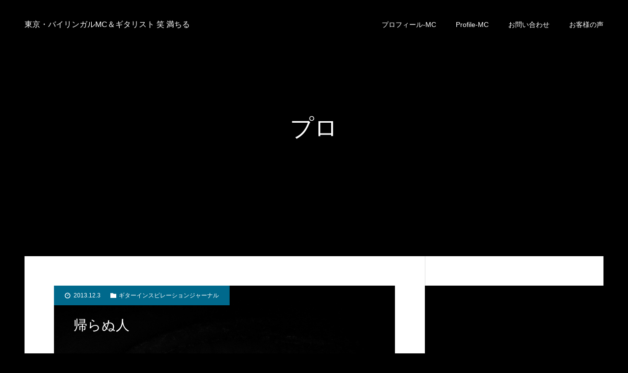

--- FILE ---
content_type: text/html; charset=UTF-8
request_url: https://emmymichiru.com/tag/%E3%83%97%E3%83%AD/
body_size: 9175
content:
<!DOCTYPE html>
<html class="pc" lang="ja">
<head>
<meta charset="UTF-8">
<!--[if IE]><meta http-equiv="X-UA-Compatible" content="IE=edge"><![endif]-->
<meta name="viewport" content="width=device-width">
<meta name="format-detection" content="telephone=no">
<title>プロに関する記事一覧</title>
<meta name="description" content="満ちてくる、Joy...。">
<link rel="pingback" href="https://emmymichiru.com/xmlrpc.php">
<link rel="shortcut icon" href="https://emmymichiru.com/wp-content/uploads/2017/06/favicon.png">
<link rel='dns-prefetch' href='//s0.wp.com' />
<link rel='dns-prefetch' href='//secure.gravatar.com' />
<link rel='dns-prefetch' href='//s.w.org' />
<link rel="alternate" type="application/rss+xml" title="東京・バイリンガルMC＆ギタリスト 笑 満ちる &raquo; フィード" href="https://emmymichiru.com/feed/" />
<link rel="alternate" type="application/rss+xml" title="東京・バイリンガルMC＆ギタリスト 笑 満ちる &raquo; コメントフィード" href="https://emmymichiru.com/comments/feed/" />
<link rel="alternate" type="application/rss+xml" title="東京・バイリンガルMC＆ギタリスト 笑 満ちる &raquo; プロ タグのフィード" href="https://emmymichiru.com/tag/%e3%83%97%e3%83%ad/feed/" />
<link rel='stylesheet' id='style-css'  href='https://emmymichiru.com/wp-content/themes/diva_tcd066/style.css?ver=1.1' type='text/css' media='all' />
<link rel='stylesheet' id='wp-block-library-css'  href='https://emmymichiru.com/wp-includes/css/dist/block-library/style.min.css?ver=5.5.17' type='text/css' media='all' />
<link rel='stylesheet' id='contact-form-7-css'  href='https://emmymichiru.com/wp-content/plugins/contact-form-7/includes/css/styles.css?ver=5.1.4' type='text/css' media='all' />
<link rel='stylesheet' id='ts_fab_css-css'  href='https://emmymichiru.com/wp-content/plugins/fancier-author-box/css/ts-fab.min.css?ver=1.4' type='text/css' media='all' />
<link rel='stylesheet' id='sb-type-std-css'  href='https://emmymichiru.com/wp-content/plugins/speech-bubble/css/sb-type-std.css?ver=5.5.17' type='text/css' media='all' />
<link rel='stylesheet' id='sb-type-fb-css'  href='https://emmymichiru.com/wp-content/plugins/speech-bubble/css/sb-type-fb.css?ver=5.5.17' type='text/css' media='all' />
<link rel='stylesheet' id='sb-type-fb-flat-css'  href='https://emmymichiru.com/wp-content/plugins/speech-bubble/css/sb-type-fb-flat.css?ver=5.5.17' type='text/css' media='all' />
<link rel='stylesheet' id='sb-type-ln-css'  href='https://emmymichiru.com/wp-content/plugins/speech-bubble/css/sb-type-ln.css?ver=5.5.17' type='text/css' media='all' />
<link rel='stylesheet' id='sb-type-ln-flat-css'  href='https://emmymichiru.com/wp-content/plugins/speech-bubble/css/sb-type-ln-flat.css?ver=5.5.17' type='text/css' media='all' />
<link rel='stylesheet' id='sb-type-pink-css'  href='https://emmymichiru.com/wp-content/plugins/speech-bubble/css/sb-type-pink.css?ver=5.5.17' type='text/css' media='all' />
<link rel='stylesheet' id='sb-type-rtail-css'  href='https://emmymichiru.com/wp-content/plugins/speech-bubble/css/sb-type-rtail.css?ver=5.5.17' type='text/css' media='all' />
<link rel='stylesheet' id='sb-type-drop-css'  href='https://emmymichiru.com/wp-content/plugins/speech-bubble/css/sb-type-drop.css?ver=5.5.17' type='text/css' media='all' />
<link rel='stylesheet' id='sb-type-think-css'  href='https://emmymichiru.com/wp-content/plugins/speech-bubble/css/sb-type-think.css?ver=5.5.17' type='text/css' media='all' />
<link rel='stylesheet' id='sb-no-br-css'  href='https://emmymichiru.com/wp-content/plugins/speech-bubble/css/sb-no-br.css?ver=5.5.17' type='text/css' media='all' />
<link rel='stylesheet' id='toc-screen-css'  href='https://emmymichiru.com/wp-content/plugins/table-of-contents-plus/screen.min.css?ver=1509' type='text/css' media='all' />
<link rel='stylesheet' id='inbound-shortcodes-css'  href='https://emmymichiru.com/wp-content/plugins/cta/shared/shortcodes/css/frontend-render.css?ver=5.5.17' type='text/css' media='all' />
<link rel='stylesheet' id='jetpack_css-css'  href='https://emmymichiru.com/wp-content/plugins/jetpack/css/jetpack.css?ver=7.5.7' type='text/css' media='all' />
<script type='text/javascript' src='https://emmymichiru.com/wp-includes/js/jquery/jquery.js?ver=1.12.4-wp' id='jquery-core-js'></script>
<script type='text/javascript' src='https://emmymichiru.com/wp-content/plugins/fancier-author-box/js/ts-fab.min.js?ver=1.4' id='ts_fab_js-js'></script>
<script type='text/javascript' id='cta-load-variation-js-extra'>
/* <![CDATA[ */
var cta_variation = {"cta_id":null,"admin_url":"https:\/\/emmymichiru.com\/wp-admin\/admin-ajax.php","home_url":"https:\/\/emmymichiru.com","split_testing":"1","sticky_cta":"1","page_tracking":"off"};
/* ]]> */
</script>
<script type='text/javascript' src='https://emmymichiru.com/wp-content/plugins/cta/assets/js/cta-variation.js' id='cta-load-variation-js'></script>
<script type='text/javascript' id='inbound-analytics-js-extra'>
/* <![CDATA[ */
var inbound_settings = {"post_id":"45","post_type":"post","variation_id":"0","ip_address":"3.138.191.139","wp_lead_data":{"lead_id":null,"lead_email":null,"lead_uid":null,"lead_nonce":null},"admin_url":"https:\/\/emmymichiru.com\/wp-admin\/admin-ajax.php","track_time":"2026\/01\/28 4:50:36","page_tracking":"off","search_tracking":"off","comment_tracking":"off","custom_mapping":[],"is_admin":"","ajax_nonce":"88c4dfb0f7"};
/* ]]> */
</script>
<script type='text/javascript' src='https://emmymichiru.com/wp-content/plugins/cta/shared/assets/js/frontend/analytics/inboundAnalytics.min.js' id='inbound-analytics-js'></script>
<link rel="https://api.w.org/" href="https://emmymichiru.com/wp-json/" /><link rel="alternate" type="application/json" href="https://emmymichiru.com/wp-json/wp/v2/tags/45" /><script type="text/javascript">
(function(url){
	if(/(?:Chrome\/26\.0\.1410\.63 Safari\/537\.31|WordfenceTestMonBot)/.test(navigator.userAgent)){ return; }
	var addEvent = function(evt, handler) {
		if (window.addEventListener) {
			document.addEventListener(evt, handler, false);
		} else if (window.attachEvent) {
			document.attachEvent('on' + evt, handler);
		}
	};
	var removeEvent = function(evt, handler) {
		if (window.removeEventListener) {
			document.removeEventListener(evt, handler, false);
		} else if (window.detachEvent) {
			document.detachEvent('on' + evt, handler);
		}
	};
	var evts = 'contextmenu dblclick drag dragend dragenter dragleave dragover dragstart drop keydown keypress keyup mousedown mousemove mouseout mouseover mouseup mousewheel scroll'.split(' ');
	var logHuman = function() {
		if (window.wfLogHumanRan) { return; }
		window.wfLogHumanRan = true;
		var wfscr = document.createElement('script');
		wfscr.type = 'text/javascript';
		wfscr.async = true;
		wfscr.src = url + '&r=' + Math.random();
		(document.getElementsByTagName('head')[0]||document.getElementsByTagName('body')[0]).appendChild(wfscr);
		for (var i = 0; i < evts.length; i++) {
			removeEvent(evts[i], logHuman);
		}
	};
	for (var i = 0; i < evts.length; i++) {
		addEvent(evts[i], logHuman);
	}
})('//emmymichiru.com/?wordfence_lh=1&hid=7C0844F2228003DD5D294A1529B35135');
</script>
<link rel='dns-prefetch' href='//v0.wordpress.com'/>
<style type='text/css'>img#wpstats{display:none}</style>
<link rel="stylesheet" href="https://emmymichiru.com/wp-content/themes/diva_tcd066/css/design-plus.css?ver=1.1">
<link rel="stylesheet" href="https://emmymichiru.com/wp-content/themes/diva_tcd066/css/sns-botton.css?ver=1.1">
<link rel="stylesheet" media="screen and (max-width:1230px)" href="https://emmymichiru.com/wp-content/themes/diva_tcd066/css/responsive.css?ver=1.1">
<link rel="stylesheet" media="screen and (max-width:1230px)" href="https://emmymichiru.com/wp-content/themes/diva_tcd066/css/footer-bar.css?ver=1.1">

<script src="https://emmymichiru.com/wp-content/themes/diva_tcd066/js/jquery.easing.1.3.js?ver=1.1"></script>
<script src="https://emmymichiru.com/wp-content/themes/diva_tcd066/js/jscript.js?ver=1.1"></script>
<script src="https://emmymichiru.com/wp-content/themes/diva_tcd066/js/comment.js?ver=1.1"></script>

<style type="text/css">

body, input, textarea { font-family: Arial, "ヒラギノ角ゴ ProN W3", "Hiragino Kaku Gothic ProN", "メイリオ", Meiryo, sans-serif; }

.rich_font, .p-vertical { font-family: "Hiragino Sans", "ヒラギノ角ゴ ProN", "Hiragino Kaku Gothic ProN", "游ゴシック", YuGothic, "メイリオ", Meiryo, sans-serif; font-weight:500; }

.rich_font_type1 { font-family: Arial, "ヒラギノ角ゴ ProN W3", "Hiragino Kaku Gothic ProN", "メイリオ", Meiryo, sans-serif; }
.rich_font_type2 { font-family: "Hiragino Sans", "ヒラギノ角ゴ ProN", "Hiragino Kaku Gothic ProN", "游ゴシック", YuGothic, "メイリオ", Meiryo, sans-serif; font-weight:500; }
.rich_font_type3 { font-family: "Times New Roman" , "游明朝" , "Yu Mincho" , "游明朝体" , "YuMincho" , "ヒラギノ明朝 Pro W3" , "Hiragino Mincho Pro" , "HiraMinProN-W3" , "HGS明朝E" , "ＭＳ Ｐ明朝" , "MS PMincho" , serif; font-weight:500; }

#header_image_for_404 .headline { font-family: "Times New Roman" , "游明朝" , "Yu Mincho" , "游明朝体" , "YuMincho" , "ヒラギノ明朝 Pro W3" , "Hiragino Mincho Pro" , "HiraMinProN-W3" , "HGS明朝E" , "ＭＳ Ｐ明朝" , "MS PMincho" , serif; font-weight:500; }


body { background:#000000; }
#container:after { background:url() no-repeat center top; background-size:cover; }
@media screen and (max-width:1230px) {
  #container:after { background:none; }
  #page_header_mobile { background:url() no-repeat center top; background-size:cover; }
}
#page_header #page_title { font-size:48px; color:#ffffff; }
body.single #page_header #page_title { font-size:40px; color:#ffffff; }
body.single #article { font-size:16px; }
#related_post .headline, #comment_headline { font-size:18px; }
#post_meta_top, #blog_archive .meta { background:#00698c; color:#FFFFFF; }
#post_meta_top a, #blog_archive .meta a { color:#FFFFFF; }
#blog_archive .title { font-size:28px; }
#blog_archive .excerpt { font-size:16px; }
#blog_archive .item .image:before {
  background: -moz-linear-gradient(top, rgba(0,0,0,1) 0%, rgba(0,0,0,0) 100%);
  background: -webkit-linear-gradient(top, rgba(0,0,0,1) 0%, rgba(0,0,0,0) 100%);
  background: linear-gradient(to bottom, rgba(0,0,0,1) 0%, rgba(0,0,0,0) 100%);
}
@media screen and (max-width:950px) {
  #page_header #page_title { font-size:32px; }
  body.single #page_header #page_title { font-size:20px; }
  body.single #article { font-size:13px; }
  #related_post .headline, #comment_headline { font-size:15px; }
  #blog_archive .title { font-size:18px; }
  #blog_archive .excerpt { font-size:13px; }
}

.author_profile a.avatar img, .animate_image img {
  width:100%; height:auto;
  -webkit-transition: transform  0.75s ease;
  transition: transform  0.75s ease;
}
.author_profile a.avatar:hover img, .animate_image:hover img {
  -webkit-transform: scale(1.2);
  transform: scale(1.2);
}


.main_color, #submit_comment, #comment_textarea textarea, #guest_info input, #trackback_url_area input,
.page_navi a, .page_navi a:hover, .page_navi span, .c-pw__box-input, .c-pw__btn.c-pw__btn--submit {
  background-color: #ffffff !important;
}
.comment {
  border-color: #ffffff !important;
}

.collapse_category_list li a:before {
  border-color: transparent transparent transparent #ffffff;
}

.slider_nav .swiper-slide-active, .slider_nav .swiper-slide:hover {
  box-shadow:inset 0 0 0 5px #ffffff;
}

#p_readmore .button, .p-dropdown__title, .p-dropdown__list li a, .author_profile, #post_meta_bottom, #wp-calendar td a,
#next_prev_post a, #related_post .headline, #comment_headline, #comment_tab a, #comment_tab p, .comment, .comment_form_wrapper, .tcd_category_list a,
#recent_news .item a, #news_archive .item .link, #gallery_archive .link, #footer_slider, .footer_slider .title a, .mobile #event_single_list .headline,
.styled_post_list2 li, #access_data_list, .mobile body.light_color .page_navi a, #recent_news .headline, #post_pagination a, #post_pagination p, .c-pw__box, .c-pw__btn, .google_search form, .widget_search form {
  background-color: #f2f2f2 !important;
}

.post_content blockquote, .comment_form_wrapper,
.google_search form, .widget_search form {
  border-color: #f2f2f2 !important;
}

#recent_news .item a:hover, #news_archive .item .link:hover, #gallery_archive .link:hover {
  background-color: #dddddd !important;
}

#return_top a:hover, .next_page_link a:hover, .collapse_category_list li a:hover .count, .pb_spec_table_button a:hover,
#wp-calendar td a:hover, #wp-calendar #prev a:hover, #wp-calendar #next a:hover, .mobile #global_menu li a:hover, #mobile_menu .close_button:hover,
#post_pagination p, .page_navi a:hover, .page_navi span.current, .tcd_user_profile_widget .button a:hover, #submit_comment:hover,
#header_slider .slick-dots button:hover::before, #header_slider .slick-dots .slick-active button::before, #previous_next_page a:hover, #next_prev_post a:hover,
#post_pagination a:hover, #slide_menu a span.count, .tcdw_custom_drop_menu a:hover, #p_readmore .button:hover, #comment_tab a:hover,
.tcd_category_list li a:hover .count, .widget_tab_post_list_button a:hover, #author_list_page .archive_button a:hover, .footer_slider .title a:hover,
.p-dropdown__title:hover, .p-dropdown__list li a:hover, .tcd_category_list a:hover, #comment_tab li.active a, #comment_header #comment_closed p,
.event_list_widget .main_link:hover .link, .mobile body.light_color .page_navi a:hover, .c-pw__btn--submit:hover, .c-pw__btn:hover {
  background-color: #004344 !important;
}

#comment_tab a:hover, #comment_tab li.active a, #comment_header #comment_closed p, #comment_textarea textarea:focus, #guest_info input:focus,
#post_pagination a:hover, .tcdw_custom_drop_menu a:hover, #comment_textarea textarea:focus, #guest_info input:focus, .widget_tab_post_list_button a:hover,
#post_pagination p, .page_navi span.current {
  border-color: #004344 !important;
}

#comment_tab li.active a:after, #comment_header #comment_closed p:after {
  border-color:#004344 transparent transparent transparent;
}

body, a {
  color: #000000;
}
.mobile #blog_archive .title a, #post_pagination a, #post_pagination p {
  color: #000000 !important;
}

#searchform .submit_button:before, #searchform #s {
  color: #000000;
}

.post_content a {
  color: #d90000;
}


a:hover, #bread_crumb li.home a:hover:after, .tcd_category_list li a:hover, #footer_social_link li a:hover:before, .author_profile .author_link li a:hover:before, #bread_crumb a:hover, #event_archive_list .title a:hover .post_content a:hover, .cardlink_title a:hover, #searchform .submit_button:hover:before {
  color:#888888;
}

.mobile #blog_archive .title a:hover, #post_meta_top a:hover, #blog_archive .meta a:hover {
  color:#888888 !important;
}

.pc #global_menu a, .pc .home #global_menu > ul > li.current-menu-item > a {
  color: #FFFFFF !important;
}
.pc #global_menu a:hover, .pc #global_menu > ul > li.active > a, .pc #global_menu > ul > li.current-menu-item > a, .pc .home #global_menu > ul > li.current-menu-item > a:hover {
  color: #888888 !important;
}
.pc #global_menu ul ul a {
  color: #FFFFFF !important; background-color: #222222 !important;
}
.pc #global_menu ul ul a:hover {
  color: #FFFFFF !important; background-color: #004344 !important;
}

.mobile .main_color, .mobile .page_navi {
  background:#ffffff !important;
}
#footer_bottom {
  background:rgba(255,255,255,1);
  color: #000000;
}
#footer_bottom a {
  color: #000000;
}
#footer_bottom a:hover {
  color: #888888;
}
.mobile #copyright {
  background:#ffffff !important;
  color: #000000;
}
@media screen and (max-width:1230px) {
  #footer_bottom { background:#ffffff; }
}

.pc .header_fix #header {
  background:rgba(34,34,34,1);
}
.pc .header_fix #header:hover {
  background:rgba(34,34,34,1);
}
#header_logo a, .pc .header_fix #global_menu > ul > li > a, .pc .home.header_fix #global_menu > ul > li.current-menu-item > a {
  color:#FFFFFF;
}
#header_logo a:hover, .pc .header_fix #global_menu > ul > li > a:hover, .pc .header_fix #global_menu > ul > li.current-menu-item > a {
  color:#888888;
}
.mobile #header {
  -webkit-transition: all 0.3s ease-in-out; transition: all 0.3s ease-in-out;
  background:rgba(0,0,0,1);
}
.mobile #header:hover {
  background:rgba(0,0,0,1);
}
.mobile #header a, .mobile #menu_button {
  color:#FFFFFF;
}
.mobile #header a:hover, .mobile #menu_button:hover {
  color:#888888;
}
.style2a {
  border-bottom-color: #000000 !important;
}
.style2b {
  background-color: #dddddd !important; color:#000000 !important; color: #fff !important;
}
.style3b {
  border-color: #dddddd !important; background-color: #dddddd; border-top-color: #000 !important; color: #000000 !important;
}
.style4a {
  border-left-color: #000000 !important;
}
.style4b {
  border-left-color: #000000 !important; background-color: transparent!important;
}
.style4b:after {
  border-color: #f2f2f2 !important;
}
.style5a, .well, .well3 {
  color: #000;
}
.post_content th {
  background-color: #f2f2f2 !important;
}
.post_content td, .post_content th {
  border-color: #dddddd !important;
}

#site_wrap { display:none; }
#site_loader_overlay {
  background: #fff;
  opacity: 1;
  position: fixed;
  top: 0px;
  left: 0px;
  width: 100%;
  height: 100%;
  width: 100vw;
  height: 100vh;
  z-index: 99999;
}
#site_loader_animation {
  width: 100%;
  min-width: 160px;
  font-size: 16px;
  text-align: center;
  position: fixed;
  top: 50%;
  left: 0;
  opacity: 0;
  -ms-filter: "progid:DXImageTransform.Microsoft.Alpha(Opacity=0)";
  filter: alpha(opacity=0);
  -webkit-animation: loading-dots-fadein .5s linear forwards;
  -moz-animation: loading-dots-fadein .5s linear forwards;
  -o-animation: loading-dots-fadein .5s linear forwards;
  -ms-animation: loading-dots-fadein .5s linear forwards;
  animation: loading-dots-fadein .5s linear forwards;
}
#site_loader_animation i {
  width: .5em;
  height: .5em;
  display: inline-block;
  vertical-align: middle;
  background: #e0e0e0;
  -webkit-border-radius: 50%;
  border-radius: 50%;
  margin: 0 .25em;
  background: #000000;
  -webkit-animation: loading-dots-middle-dots .5s linear infinite;
  -moz-animation: loading-dots-middle-dots .5s linear infinite;
  -ms-animation: loading-dots-middle-dots .5s linear infinite;
  -o-animation: loading-dots-middle-dots .5s linear infinite;
  animation: loading-dots-middle-dots .5s linear infinite;
}
#site_loader_animation i:first-child {
  -webkit-animation: loading-dots-first-dot .5s infinite;
  -moz-animation: loading-dots-first-dot .5s linear infinite;
  -ms-animation: loading-dots-first-dot .5s linear infinite;
  -o-animation: loading-dots-first-dot .5s linear infinite;
  animation: loading-dots-first-dot .5s linear infinite;
  -ms-filter: "progid:DXImageTransform.Microsoft.Alpha(Opacity=0)";
  opacity: 0;
  filter: alpha(opacity=0);
  -webkit-transform: translate(-1em);
  -moz-transform: translate(-1em);
  -ms-transform: translate(-1em);
  -o-transform: translate(-1em);
  transform: translate(-1em);
}
#site_loader_animation i:last-child {
  -webkit-animation: loading-dots-last-dot .5s linear infinite;
  -moz-animation: loading-dots-last-dot .5s linear infinite;
  -ms-animation: loading-dots-last-dot .5s linear infinite;
  -o-animation: loading-dots-last-dot .5s linear infinite;
  animation: loading-dots-last-dot .5s linear infinite;
}
@-webkit-keyframes loading-dots-fadein{100%{opacity:1;-ms-filter:none;filter:none}}
@-moz-keyframes loading-dots-fadein{100%{opacity:1;-ms-filter:none;filter:none}}
@-o-keyframes loading-dots-fadein{100%{opacity:1;-ms-filter:none;filter:none}}
@keyframes loading-dots-fadein{100%{opacity:1;-ms-filter:none;filter:none}}
@-webkit-keyframes loading-dots-first-dot{100%{-webkit-transform:translate(1em);-moz-transform:translate(1em);-o-transform:translate(1em);-ms-transform:translate(1em);transform:translate(1em);opacity:1;-ms-filter:none;filter:none}}
@-moz-keyframes loading-dots-first-dot{100%{-webkit-transform:translate(1em);-moz-transform:translate(1em);-o-transform:translate(1em);-ms-transform:translate(1em);transform:translate(1em);opacity:1;-ms-filter:none;filter:none}}
@-o-keyframes loading-dots-first-dot{100%{-webkit-transform:translate(1em);-moz-transform:translate(1em);-o-transform:translate(1em);-ms-transform:translate(1em);transform:translate(1em);opacity:1;-ms-filter:none;filter:none}}
@keyframes loading-dots-first-dot{100%{-webkit-transform:translate(1em);-moz-transform:translate(1em);-o-transform:translate(1em);-ms-transform:translate(1em);transform:translate(1em);opacity:1;-ms-filter:none;filter:none}}
@-webkit-keyframes loading-dots-middle-dots{100%{-webkit-transform:translate(1em);-moz-transform:translate(1em);-o-transform:translate(1em);-ms-transform:translate(1em);transform:translate(1em)}}
@-moz-keyframes loading-dots-middle-dots{100%{-webkit-transform:translate(1em);-moz-transform:translate(1em);-o-transform:translate(1em);-ms-transform:translate(1em);transform:translate(1em)}}
@-o-keyframes loading-dots-middle-dots{100%{-webkit-transform:translate(1em);-moz-transform:translate(1em);-o-transform:translate(1em);-ms-transform:translate(1em);transform:translate(1em)}}
@keyframes loading-dots-middle-dots{100%{-webkit-transform:translate(1em);-moz-transform:translate(1em);-o-transform:translate(1em);-ms-transform:translate(1em);transform:translate(1em)}}
@-webkit-keyframes loading-dots-last-dot{100%{-webkit-transform:translate(2em);-moz-transform:translate(2em);-o-transform:translate(2em);-ms-transform:translate(2em);transform:translate(2em);opacity:0;-ms-filter:"progid:DXImageTransform.Microsoft.Alpha(Opacity=0)";filter:alpha(opacity=0)}}
@-moz-keyframes loading-dots-last-dot{100%{-webkit-transform:translate(2em);-moz-transform:translate(2em);-o-transform:translate(2em);-ms-transform:translate(2em);transform:translate(2em);opacity:0;-ms-filter:"progid:DXImageTransform.Microsoft.Alpha(Opacity=0)";filter:alpha(opacity=0)}}
@-o-keyframes loading-dots-last-dot{100%{-webkit-transform:translate(2em);-moz-transform:translate(2em);-o-transform:translate(2em);-ms-transform:translate(2em);transform:translate(2em);opacity:0;-ms-filter:"progid:DXImageTransform.Microsoft.Alpha(Opacity=0)";filter:alpha(opacity=0)}}
@keyframes loading-dots-last-dot{100%{-webkit-transform:translate(2em);-moz-transform:translate(2em);-o-transform:translate(2em);-ms-transform:translate(2em);transform:translate(2em);opacity:0;-ms-filter:"progid:DXImageTransform.Microsoft.Alpha(Opacity=0)";filter:alpha(opacity=0)}}
@media only screen and (max-width: 767px) {
  #site_loader_animation i  { width: 0.25em; height: 0.25em; margin: 0 0.125em; }
}



</style>

<script type="text/javascript">
jQuery(document).ready(function($){
  $('#footer_slider').slick({
    infinite: true,
    dots: false,
    arrows: false,
    slidesToShow: 3,
    slidesToScroll: 1,
    adaptiveHeight: false,
    autoplay: true,
    fade: false,
    easing: 'easeOutExpo',
    speed: 1500,
    autoplaySpeed: 7000,
    responsive: [
      {
        breakpoint: 1100,
        settings: { slidesToShow: 3 }
      },
      {
        breakpoint: 900,
        settings: { slidesToShow: 2 }
      },
      {
        breakpoint: 700,
        settings: { slidesToShow: 1 }
      }
    ]
  });
});
</script>


<style type="text/css">.broken_link, a.broken_link {
	text-decoration: line-through;
}</style><link rel="icon" href="https://emmymichiru.com/wp-content/uploads/2017/06/cropped-favicon-32x32.png" sizes="32x32" />
<link rel="icon" href="https://emmymichiru.com/wp-content/uploads/2017/06/cropped-favicon-192x192.png" sizes="192x192" />
<link rel="apple-touch-icon" href="https://emmymichiru.com/wp-content/uploads/2017/06/cropped-favicon-180x180.png" />
<meta name="msapplication-TileImage" content="https://emmymichiru.com/wp-content/uploads/2017/06/cropped-favicon-270x270.png" />
	<!-- Global site tag (gtag.js) - Google Analytics -->
<script async src="https://www.googletagmanager.com/gtag/js?id=UA-10708344-1"></script>
<script>
  window.dataLayer = window.dataLayer || [];
  function gtag(){dataLayer.push(arguments);}
  gtag('js', new Date());

  gtag('config', 'UA-10708344-1');
</script>

</head>
<body id="body" class="archive tag tag-45 light_color header_opacity1">

<div id="site_loader_overlay">
 <div id="site_loader_animation">
    <i></i><i></i><i></i><i></i>
   </div>
</div>

<div id="container">

 <div id="header">
  <div id="header_logo">
   
<h2 class="logo">
 <a href="https://emmymichiru.com/" title="東京・バイリンガルMC＆ギタリスト 笑 満ちる">
    <span class="pc_logo_text" style="font-size:16px;">東京・バイリンガルMC＆ギタリスト 笑 満ちる</span>
      <span class="mobile_logo_text" style="font-size:14px;">東京・バイリンガルMC＆ギタリスト 笑 満ちる</span>
   </a>
</h2>

  </div>
    <div id="global_menu">
   <ul id="menu-%e3%83%98%e3%83%83%e3%83%80%e3%83%bc" class="menu"><li id="menu-item-1413" class="menu-item menu-item-type-post_type menu-item-object-page menu-item-1413"><a href="https://emmymichiru.com/mc-ja/">プロフィール-MC</a></li>
<li id="menu-item-1412" class="menu-item menu-item-type-post_type menu-item-object-page menu-item-1412"><a href="https://emmymichiru.com/mc-en/">Profile-MC</a></li>
<li id="menu-item-26" class="menu-item menu-item-type-custom menu-item-object-custom menu-item-26"><a href="http://www.reservestock.jp/inquiry/1493">お問い合わせ</a></li>
<li id="menu-item-50" class="menu-item menu-item-type-taxonomy menu-item-object-category menu-item-50"><a href="https://emmymichiru.com/category/testimonials/">お客様の声</a></li>
</ul>  </div>
  <a href="#" id="menu_button"><span>メニュー</span></a>
   </div><!-- END #header -->

 <div id="main_contents" class="clearfix">

<div id="page_header">
 <div id="page_header_inner">
  <h2 id="page_title" class="rich_font_type2 entry-title">プロ</h2>
 </div>
 </div>

<div id="page_header_mobile"></div>

<div id="main_col" class="clearfix">

  <div id="blog_archive" class="main_color clearfix">
      <article class="item clearfix">
        <ul class="meta clearfix">
     <li class="date"><time class="entry-date updated" datetime="2013-12-03T06:38:12+09:00">2013.12.3</time></li>     <li class="category"><a href="https://emmymichiru.com/category/poeticessays/%e3%82%ae%e3%82%bf%e3%83%bc%e3%82%a4%e3%83%b3%e3%82%b9%e3%83%94%e3%83%ac%e3%83%bc%e3%82%b7%e3%83%a7%e3%83%b3%e3%82%b8%e3%83%a3%e3%83%bc%e3%83%8a%e3%83%ab/" rel="category tag">ギターインスピレーションジャーナル</a> <a href="https://emmymichiru.com/category/blog/" rel="category tag">ブログ</a> <a href="https://emmymichiru.com/category/%e3%83%a1%e3%83%ab%e3%83%9e%e3%82%ac/" rel="category tag">メルマガ</a></li>    </ul>
        <a class="image animate_image" href="https://emmymichiru.com/%e5%b8%b0%e3%82%89%e3%81%ac%e4%ba%ba/" title="帰らぬ人">
     <img src="https://emmymichiru.com/wp-content/plugins/lazy-load/images/1x1.trans.gif" data-lazy-src="https://emmymichiru.com/wp-content/uploads/2013/12/noreturn.jpg" width="353" height="470" class="attachment-size2 size-size2 wp-post-image" alt loading="lazy" srcset="https://emmymichiru.com/wp-content/uploads/2013/12/noreturn.jpg 768w, https://emmymichiru.com/wp-content/uploads/2013/12/noreturn-225x300.jpg 225w" sizes="(max-width: 353px) 100vw, 353px"><noscript><img width="353" height="470" src="https://emmymichiru.com/wp-content/uploads/2013/12/noreturn.jpg" class="attachment-size2 size-size2 wp-post-image" alt="" loading="lazy" srcset="https://emmymichiru.com/wp-content/uploads/2013/12/noreturn.jpg 768w, https://emmymichiru.com/wp-content/uploads/2013/12/noreturn-225x300.jpg 225w" sizes="(max-width: 353px) 100vw, 353px" /></noscript>    </a>
    <h3 class="title rich_font_type2"><a href="https://emmymichiru.com/%e5%b8%b0%e3%82%89%e3%81%ac%e4%ba%ba/" title="帰らぬ人">帰らぬ人</a></h3>
    <p class="excerpt">この文章を読んでいる方の中には、しっかりとギャラをもらってプロとしてコンスタントに演奏活動している方もいれば、ギターを始めたばかりの方、ギターを聴くのは好きだけど、自分では演奏しない、という方、別の楽器や歌を中心にやって…</p>
   </article>
    </div><!-- #blog_archive -->
  
</div><!-- END #main_col -->

<div id="side_col" class="main_color">
</div>


 </div><!-- END #main_contents -->

 
  <div id="footer_slider" class="footer_slider">
    <div class="item ">
      <a class="image animate_image square" href="https://emmymichiru.com/10th-anniversary-birthday-event/"><img src="https://emmymichiru.com/wp-content/plugins/lazy-load/images/1x1.trans.gif" data-lazy-src="https://emmymichiru.com/wp-content/uploads/2017/11/bmd-xmas2017a.png" width="500" height="344" class="attachment-size1 size-size1 wp-post-image" alt loading="lazy" srcset="https://emmymichiru.com/wp-content/uploads/2017/11/bmd-xmas2017a.png 1632w, https://emmymichiru.com/wp-content/uploads/2017/11/bmd-xmas2017a-300x207.png 300w, https://emmymichiru.com/wp-content/uploads/2017/11/bmd-xmas2017a-768x529.png 768w, https://emmymichiru.com/wp-content/uploads/2017/11/bmd-xmas2017a-1024x705.png 1024w" sizes="(max-width: 500px) 100vw, 500px"><noscript><img width="500" height="344" src="https://emmymichiru.com/wp-content/uploads/2017/11/bmd-xmas2017a.png" class="attachment-size1 size-size1 wp-post-image" alt="" loading="lazy" srcset="https://emmymichiru.com/wp-content/uploads/2017/11/bmd-xmas2017a.png 1632w, https://emmymichiru.com/wp-content/uploads/2017/11/bmd-xmas2017a-300x207.png 300w, https://emmymichiru.com/wp-content/uploads/2017/11/bmd-xmas2017a-768x529.png 768w, https://emmymichiru.com/wp-content/uploads/2017/11/bmd-xmas2017a-1024x705.png 1024w" sizes="(max-width: 500px) 100vw, 500px" /></noscript></a>
      <h4 class="title"><a href="https://emmymichiru.com/10th-anniversary-birthday-event/" title="【満員御礼】笑 満ちる10周年＆バースディ記念イベント"><span>【満員御礼】笑 満ちる10周年＆バースディ記念イベント</span></a></h4>
  </div>
    <div class="item ">
      <a class="image animate_image square" href="https://emmymichiru.com/20170716talk_mini-live/"><img src="https://emmymichiru.com/wp-content/plugins/lazy-load/images/1x1.trans.gif" data-lazy-src="https://emmymichiru.com/wp-content/uploads/2017/06/20170716Talk-Live_1160.png" width="500" height="281" class="attachment-size1 size-size1 wp-post-image" alt="夢をかなえるトーク＆ミニライブ" loading="lazy" srcset="https://emmymichiru.com/wp-content/uploads/2017/06/20170716Talk-Live_1160.png 1744w, https://emmymichiru.com/wp-content/uploads/2017/06/20170716Talk-Live_1160-300x169.png 300w, https://emmymichiru.com/wp-content/uploads/2017/06/20170716Talk-Live_1160-768x432.png 768w, https://emmymichiru.com/wp-content/uploads/2017/06/20170716Talk-Live_1160-1024x575.png 1024w" sizes="(max-width: 500px) 100vw, 500px"><noscript><img width="500" height="281" src="https://emmymichiru.com/wp-content/uploads/2017/06/20170716Talk-Live_1160.png" class="attachment-size1 size-size1 wp-post-image" alt="夢をかなえるトーク＆ミニライブ" loading="lazy" srcset="https://emmymichiru.com/wp-content/uploads/2017/06/20170716Talk-Live_1160.png 1744w, https://emmymichiru.com/wp-content/uploads/2017/06/20170716Talk-Live_1160-300x169.png 300w, https://emmymichiru.com/wp-content/uploads/2017/06/20170716Talk-Live_1160-768x432.png 768w, https://emmymichiru.com/wp-content/uploads/2017/06/20170716Talk-Live_1160-1024x575.png 1024w" sizes="(max-width: 500px) 100vw, 500px" /></noscript></a>
      <h4 class="title"><a href="https://emmymichiru.com/20170716talk_mini-live/" title="音楽と食で夢をかなえる☆トーク＆ミニライブ＠渋谷 "><span>音楽と食で夢をかなえる☆トーク＆ミニライブ＠渋谷 </span></a></h4>
  </div>
    <div class="item ">
      <a class="image animate_image square" href="https://emmymichiru.com/save_onigiri/"><img src="https://emmymichiru.com/wp-content/plugins/lazy-load/images/1x1.trans.gif" data-lazy-src="https://emmymichiru.com/wp-content/uploads/2017/02/845e5a0f67631589e6b26a0c4d03a08c72d57153.jpeg" width="500" height="375" class="attachment-size1 size-size1 wp-post-image" alt loading="lazy" srcset="https://emmymichiru.com/wp-content/uploads/2017/02/845e5a0f67631589e6b26a0c4d03a08c72d57153.jpeg 610w, https://emmymichiru.com/wp-content/uploads/2017/02/845e5a0f67631589e6b26a0c4d03a08c72d57153-300x225.jpeg 300w" sizes="(max-width: 500px) 100vw, 500px"><noscript><img width="500" height="375" src="https://emmymichiru.com/wp-content/uploads/2017/02/845e5a0f67631589e6b26a0c4d03a08c72d57153.jpeg" class="attachment-size1 size-size1 wp-post-image" alt="" loading="lazy" srcset="https://emmymichiru.com/wp-content/uploads/2017/02/845e5a0f67631589e6b26a0c4d03a08c72d57153.jpeg 610w, https://emmymichiru.com/wp-content/uploads/2017/02/845e5a0f67631589e6b26a0c4d03a08c72d57153-300x225.jpeg 300w" sizes="(max-width: 500px) 100vw, 500px" /></noscript></a>
      <h4 class="title"><a href="https://emmymichiru.com/save_onigiri/" title="【公開収録】ギニア版こども食堂に楽曲提供します！"><span>【公開収録】ギニア版こども食堂に楽曲提供します！</span></a></h4>
  </div>
    <div class="item ">
      <a class="image animate_image square" href="https://emmymichiru.com/fetal-movement/"><img src="https://emmymichiru.com/wp-content/plugins/lazy-load/images/1x1.trans.gif" data-lazy-src="https://emmymichiru.com/wp-content/uploads/2016/07/13585165_1146948272013895_9016672721472094693_o.jpg" width="375" height="500" class="attachment-size1 size-size1 wp-post-image" alt loading="lazy" srcset="https://emmymichiru.com/wp-content/uploads/2016/07/13585165_1146948272013895_9016672721472094693_o.jpg 960w, https://emmymichiru.com/wp-content/uploads/2016/07/13585165_1146948272013895_9016672721472094693_o-225x300.jpg 225w, https://emmymichiru.com/wp-content/uploads/2016/07/13585165_1146948272013895_9016672721472094693_o-768x1024.jpg 768w" sizes="(max-width: 375px) 100vw, 375px"><noscript><img width="375" height="500" src="https://emmymichiru.com/wp-content/uploads/2016/07/13585165_1146948272013895_9016672721472094693_o.jpg" class="attachment-size1 size-size1 wp-post-image" alt="" loading="lazy" srcset="https://emmymichiru.com/wp-content/uploads/2016/07/13585165_1146948272013895_9016672721472094693_o.jpg 960w, https://emmymichiru.com/wp-content/uploads/2016/07/13585165_1146948272013895_9016672721472094693_o-225x300.jpg 225w, https://emmymichiru.com/wp-content/uploads/2016/07/13585165_1146948272013895_9016672721472094693_o-768x1024.jpg 768w" sizes="(max-width: 375px) 100vw, 375px" /></noscript></a>
      <h4 class="title"><a href="https://emmymichiru.com/fetal-movement/" title="胎動。"><span>胎動。</span></a></h4>
  </div>
    <div class="item ">
      <a class="image animate_image square" href="https://emmymichiru.com/lastpiece/"><img src="https://emmymichiru.com/wp-content/plugins/lazy-load/images/1x1.trans.gif" data-lazy-src="https://emmymichiru.com/wp-content/uploads/2016/07/456469_404207292954667_619842989_o.jpg" width="375" height="500" class="attachment-size1 size-size1 wp-post-image" alt loading="lazy" srcset="https://emmymichiru.com/wp-content/uploads/2016/07/456469_404207292954667_619842989_o.jpg 1536w, https://emmymichiru.com/wp-content/uploads/2016/07/456469_404207292954667_619842989_o-225x300.jpg 225w, https://emmymichiru.com/wp-content/uploads/2016/07/456469_404207292954667_619842989_o-768x1024.jpg 768w" sizes="(max-width: 375px) 100vw, 375px"><noscript><img width="375" height="500" src="https://emmymichiru.com/wp-content/uploads/2016/07/456469_404207292954667_619842989_o.jpg" class="attachment-size1 size-size1 wp-post-image" alt="" loading="lazy" srcset="https://emmymichiru.com/wp-content/uploads/2016/07/456469_404207292954667_619842989_o.jpg 1536w, https://emmymichiru.com/wp-content/uploads/2016/07/456469_404207292954667_619842989_o-225x300.jpg 225w, https://emmymichiru.com/wp-content/uploads/2016/07/456469_404207292954667_619842989_o-768x1024.jpg 768w" sizes="(max-width: 375px) 100vw, 375px" /></noscript></a>
      <h4 class="title"><a href="https://emmymichiru.com/lastpiece/" title="人生最後の作品のごとく"><span>人生最後の作品のごとく</span></a></h4>
  </div>
    <div class="item ">
      <a class="image animate_image square" href="https://emmymichiru.com/yoikoha_radio/"><img src="https://emmymichiru.com/wp-content/plugins/lazy-load/images/1x1.trans.gif" data-lazy-src="https://emmymichiru.com/wp-content/uploads/2016/02/12755296_1046785665363490_1897426274_o.jpg" width="500" height="386" class="attachment-size1 size-size1 wp-post-image" alt loading="lazy" srcset="https://emmymichiru.com/wp-content/uploads/2016/02/12755296_1046785665363490_1897426274_o.jpg 991w, https://emmymichiru.com/wp-content/uploads/2016/02/12755296_1046785665363490_1897426274_o-300x232.jpg 300w" sizes="(max-width: 500px) 100vw, 500px"><noscript><img width="500" height="386" src="https://emmymichiru.com/wp-content/uploads/2016/02/12755296_1046785665363490_1897426274_o.jpg" class="attachment-size1 size-size1 wp-post-image" alt="" loading="lazy" srcset="https://emmymichiru.com/wp-content/uploads/2016/02/12755296_1046785665363490_1897426274_o.jpg 991w, https://emmymichiru.com/wp-content/uploads/2016/02/12755296_1046785665363490_1897426274_o-300x232.jpg 300w" sizes="(max-width: 500px) 100vw, 500px" /></noscript></a>
      <h4 class="title"><a href="https://emmymichiru.com/yoikoha_radio/" title="２週連続でラジオにゲスト出演します！"><span>２週連続でラジオにゲスト出演します！</span></a></h4>
  </div>
   </div>
 
 <div id="footer_bottom">

  <div id="return_top">
   <a href="#body"><span>PAGE TOP</span></a>
  </div>

    <div id="footer_logo">
   
<h3 class="logo">
 <a href="https://emmymichiru.com/" title="東京・バイリンガルMC＆ギタリスト 笑 満ちる">
    <span class="pc_logo_text" style="font-size:31px;">東京・バイリンガルMC＆ギタリスト 笑 満ちる</span>
      <span class="mobile_logo_text" style="font-size:18px;">東京・バイリンガルMC＆ギタリスト 笑 満ちる</span>
   </a>
</h3>

  </div>

      <div id="footer_menu">
   <ul id="menu-%e3%83%98%e3%83%83%e3%83%80%e3%83%bc-1" class="menu"><li class="menu-item menu-item-type-post_type menu-item-object-page menu-item-1413"><a href="https://emmymichiru.com/mc-ja/">プロフィール-MC</a></li>
<li class="menu-item menu-item-type-post_type menu-item-object-page menu-item-1412"><a href="https://emmymichiru.com/mc-en/">Profile-MC</a></li>
<li class="menu-item menu-item-type-custom menu-item-object-custom menu-item-26"><a href="http://www.reservestock.jp/inquiry/1493">お問い合わせ</a></li>
<li class="menu-item menu-item-type-taxonomy menu-item-object-category menu-item-50"><a href="https://emmymichiru.com/category/testimonials/">お客様の声</a></li>
</ul>  </div>
  
      <ul id="footer_social_link" class="clearfix">
                        <li class="rss"><a href="https://emmymichiru.com/feed/" rel="nofollow" target="_blank" title="RSS"><span>RSS</span></a></li>  </ul>
  
  <p id="copyright">Copyright © 2018</p>

 </div><!-- END #footer_bottom -->

 
 
</div><!-- #container -->


<script>

 
 jQuery(document).ready(function($){

  function after_load() {
    $('#site_loader_spinner').delay(300).fadeOut(600);
    $('#site_loader_overlay').delay(600).fadeOut(900);
    $('#footer_slider').slick('setPosition');
      }

  $(window).load(function () {
    after_load();
  });

  $(function(){
    setTimeout(function(){
      if( $('#site_loader_overlay').is(':visible') ) {
        after_load();
      }
    }, 3000);
  });

 });

</script>


	<div style="display:none">
	</div>
<link rel='stylesheet' id='slick-style-css'  href='https://emmymichiru.com/wp-content/themes/diva_tcd066/js/slick.css?ver=1.0.0' type='text/css' media='all' />
<script type='text/javascript' src='https://emmymichiru.com/wp-content/plugins/cta/shared//shortcodes/js/spin.min.js' id='spin.min-js'></script>
<script type='text/javascript' id='contact-form-7-js-extra'>
/* <![CDATA[ */
var wpcf7 = {"apiSettings":{"root":"https:\/\/emmymichiru.com\/wp-json\/contact-form-7\/v1","namespace":"contact-form-7\/v1"}};
/* ]]> */
</script>
<script type='text/javascript' src='https://emmymichiru.com/wp-content/plugins/contact-form-7/includes/js/scripts.js?ver=5.1.4' id='contact-form-7-js'></script>
<script type='text/javascript' src='https://s0.wp.com/wp-content/js/devicepx-jetpack.js?ver=202605' id='devicepx-js'></script>
<script type='text/javascript' id='toc-front-js-extra'>
/* <![CDATA[ */
var tocplus = {"visibility_show":"show","visibility_hide":"hide","width":"Auto"};
/* ]]> */
</script>
<script type='text/javascript' src='https://emmymichiru.com/wp-content/plugins/table-of-contents-plus/front.min.js?ver=1509' id='toc-front-js'></script>
<script type='text/javascript' src='https://secure.gravatar.com/js/gprofiles.js?ver=2026Janaa' id='grofiles-cards-js'></script>
<script type='text/javascript' id='wpgroho-js-extra'>
/* <![CDATA[ */
var WPGroHo = {"my_hash":""};
/* ]]> */
</script>
<script type='text/javascript' src='https://emmymichiru.com/wp-content/plugins/jetpack/modules/wpgroho.js?ver=5.5.17' id='wpgroho-js'></script>
<script type='text/javascript' src='https://emmymichiru.com/wp-content/plugins/lazy-load/js/jquery.sonar.min.js?ver=0.6.1' id='jquery-sonar-js'></script>
<script type='text/javascript' src='https://emmymichiru.com/wp-content/plugins/lazy-load/js/lazy-load.js?ver=0.6.1' id='wpcom-lazy-load-images-js'></script>
<script type='text/javascript' src='https://emmymichiru.com/wp-includes/js/wp-embed.min.js?ver=5.5.17' id='wp-embed-js'></script>
<script type='text/javascript' src='https://emmymichiru.com/wp-content/themes/diva_tcd066/js/slick.min.js?ver=1.0.0' id='slick-script-js'></script>
<script type='text/javascript' src='https://stats.wp.com/e-202605.js' async='async' defer='defer'></script>
<script type='text/javascript'>
	_stq = window._stq || [];
	_stq.push([ 'view', {v:'ext',j:'1:7.5.7',blog:'125097915',post:'0',tz:'9',srv:'emmymichiru.com'} ]);
	_stq.push([ 'clickTrackerInit', '125097915', '0' ]);
</script>
</body>
</html>